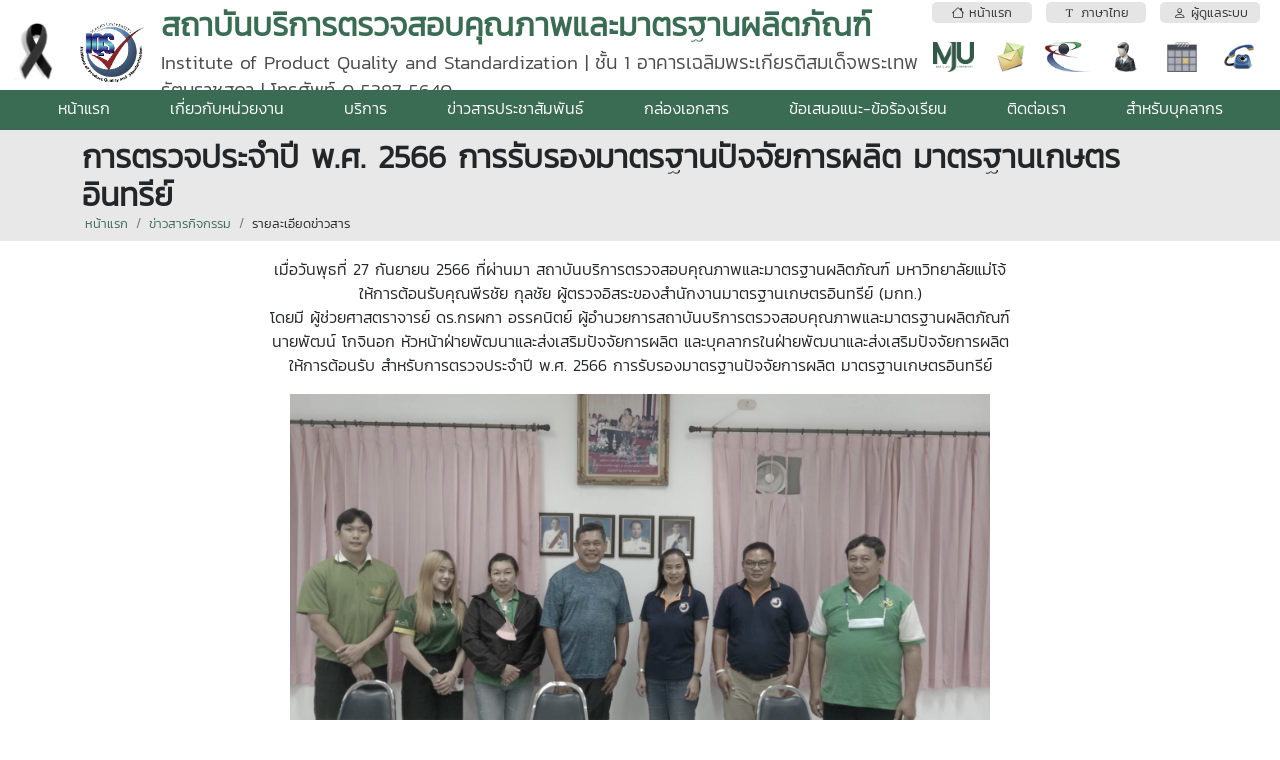

--- FILE ---
content_type: text/html; charset=utf-8
request_url: https://iqs.mju.ac.th/wtms_newsDetail.aspx?nID=28526&lang=th-TH
body_size: 28118
content:


<!DOCTYPE html>

<html>
<head><title>
	
    การตรวจประจำปี พ.ศ. 2566 การรับรองมาตรฐานปัจจัยการผลิต มาตรฐานเกษตรอินทรีย์

</title><meta http-equiv="content-type" content="text/html; charset=UTF-8" /><meta name="viewport" content="width=device-width, initial-scale=1.0" /><meta name="robots" content="index,follow" /><link href="wtms_system/bootstrap/css/bootstrap.css" rel="stylesheet" /><link href="wtms_system/bootstrap/css/bootstrap-grid.css" rel="stylesheet" /><link href="wtms_system/bootstrap/css/bootstrap-utilities.css" rel="stylesheet" /><link href="wtms_system/bootstrap/font/bootstrap-icons.css" rel="stylesheet" />
    <script src="wtms_system/bootstrap/js/jquery-3.5.1.min.js" type="text/javascript"></script>
    <script src="wtms_system/bootstrap/js/bootstrap.min.js" type="text/javascript"></script>

    <link href="wtms_system/CSS/mainCSS.css" rel="stylesheet" /><link href="wtms_system/use_temp/main/custom.css" rel="stylesheet" /><link href='wtms_system/use_temp/main/custom.css' rel='stylesheet' />
    <meta property='og:title' content='การตรวจประจำปี พ.ศ. 2566 การรับรองมาตรฐานปัจจัยการผลิต มาตรฐานเกษตรอินทรีย์'><meta property='og:image' content='https://iqs.mju.ac.th/goverment/20111119104835_2011_iqs/news_28526_0_25661008232437_678025.jpg'>
    <link href="css/lightgallery.css" rel="stylesheet" />
    <style type="text/css">
        .info-gallery > ul {
            margin-bottom: 0;
        }

            .info-gallery > ul > li {
                border: 1px solid #ced4da;
                margin: 0px 5px 10px 5px;
                display: inline-block;
                width: 300px;
            }

                .info-gallery > ul > li a {
                    display: block;
                    overflow: hidden;
                    position: relative;
                    height: 225px;
                    width: 100%;
                    margin: 5px;
                }

                    .info-gallery > ul > li a > img {
                        -webkit-transition: -webkit-transform 0.15s ease 0s;
                        -moz-transition: -moz-transform 0.15s ease 0s;
                        -o-transition: -o-transform 0.15s ease 0s;
                        transition: transform 0.15s ease 0s;
                        -webkit-transform: scale3d(1, 1, 1);
                        transform: scale3d(1, 1, 1);
                        width:100%;
                    }

                    .info-gallery > ul > li a:hover > img {
                        -webkit-transform: scale3d(1.1, 1.1, 1.1);
                        transform: scale3d(1.1, 1.1, 1.1);
                    }

                    .info-gallery > ul > li a:hover .info-gallery-poster > img {
                        opacity: 1;
                    }

                    .info-gallery > ul > li a .info-gallery-poster {
                        background-color: rgba(0, 0, 0, 0.1);
                        bottom: 0;
                        left: 0;
                        position: absolute;
                        right: 0;
                        top: 0;
                        -webkit-transition: background-color 0.15s ease 0s;
                        -o-transition: background-color 0.15s ease 0s;
                        transition: background-color 0.15s ease 0s;
                    }

                        .info-gallery > ul > li a .info-gallery-poster > img {
                            left: 50%;
                            margin-left: -10px;
                            margin-top: -10px;
                            opacity: 0;
                            position: absolute;
                            top: 50%;
                            -webkit-transition: opacity 0.3s ease 0s;
                            -o-transition: opacity 0.3s ease 0s;
                            transition: opacity 0.3s ease 0s;
                        }

                    .info-gallery > ul > li a:hover .info-gallery-poster {
                        background-color: rgba(0, 0, 0, 0.5);
                    }

        .info-gallery .justified-gallery > a > img {
            -webkit-transition: -webkit-transform 0.15s ease 0s;
            -moz-transition: -moz-transform 0.15s ease 0s;
            -o-transition: -o-transform 0.15s ease 0s;
            transition: transform 0.15s ease 0s;
            -webkit-transform: scale3d(1, 1, 1);
            transform: scale3d(1, 1, 1);
            height: 100%;
            width: 100%;
        }

        .info-gallery .justified-gallery > a:hover > img {
            -webkit-transform: scale3d(1.1, 1.1, 1.1);
            transform: scale3d(1.1, 1.1, 1.1);
        }

        .info-gallery .justified-gallery > a:hover .info-gallery-poster > img {
            opacity: 1;
        }

        .info-gallery .justified-gallery > a .info-gallery-poster {
            background-color: rgba(0, 0, 0, 0.1);
            bottom: 0;
            left: 0;
            position: absolute;
            right: 0;
            top: 0;
            -webkit-transition: background-color 0.15s ease 0s;
            -o-transition: background-color 0.15s ease 0s;
            transition: background-color 0.15s ease 0s;
        }

            .info-gallery .justified-gallery > a .info-gallery-poster > img {
                left: 50%;
                margin-left: -10px;
                margin-top: -10px;
                opacity: 0;
                position: absolute;
                top: 50%;
                -webkit-transition: opacity 0.3s ease 0s;
                -o-transition: opacity 0.3s ease 0s;
                transition: opacity 0.3s ease 0s;
            }

        .info-gallery .justified-gallery > a:hover .info-gallery-poster {
            background-color: rgba(0, 0, 0, 0.5);
        }

        .info-gallery .video .info-gallery-poster img {
            height: 48px;
            margin-left: -24px;
            margin-top: -24px;
            opacity: 0.8;
            width: 48px;
        }

        .info-gallery.dark > ul > li a {
            border: 3px solid #04070a;
        }

        .home .info-gallery {
            padding-bottom: 50px;
        }
    </style>

    <script src="js/lightgallery.min.js"></script>
    <script src="js/lg-fullscreen.min.js"></script>
    <script src="js/lg-thumbnail.min.js"></script>
    <script src="js/lg-video.min.js"></script>
    <script src="js/lg-autoplay.min.js"></script>
    <script src="js/lg-zoom.min.js"></script>
    <script src="js/lg-hash.min.js"></script>
    <script src="js/lg-pager.min.js"></script>
</head>
<body>
    <form method="post" action="./wtms_newsDetail.aspx?nID=28526&amp;lang=th-TH" id="form1">
<div class="aspNetHidden">
<input type="hidden" name="__EVENTTARGET" id="__EVENTTARGET" value="" />
<input type="hidden" name="__EVENTARGUMENT" id="__EVENTARGUMENT" value="" />
<input type="hidden" name="__LASTFOCUS" id="__LASTFOCUS" value="" />
<input type="hidden" name="__VIEWSTATE" id="__VIEWSTATE" value="/[base64]/[base64]/[base64]/[base64]/[base64]/[base64]/guLTguJrguLHguJXguLTguKvguJnguYnguLLguJfguLXguYjguITguJPguLDguK3guJnguLjguIHguKPguKPguKHguIHguLLguKPguJ3guYjguLLguKLguYDguJfguITguJnguLTguITguIHguLXguKzguLLguJ/[base64]/[base64]/[base64]/[base64]/[base64]/[base64]/[base64]/aeMT8bmDBeOA==" />
</div>

<script type="text/javascript">
//<![CDATA[
var theForm = document.forms['form1'];
if (!theForm) {
    theForm = document.form1;
}
function __doPostBack(eventTarget, eventArgument) {
    if (!theForm.onsubmit || (theForm.onsubmit() != false)) {
        theForm.__EVENTTARGET.value = eventTarget;
        theForm.__EVENTARGUMENT.value = eventArgument;
        theForm.submit();
    }
}
//]]>
</script>


<div class="aspNetHidden">

	<input type="hidden" name="__VIEWSTATEGENERATOR" id="__VIEWSTATEGENERATOR" value="023673B8" />
	<input type="hidden" name="__EVENTVALIDATION" id="__EVENTVALIDATION" value="/wEdACGOe7XNmkD3B+P3h8U0AHh4aisQQJZxw9if5YW+val5CrGLR5uk4VSJS25HZlacX2d2E3cH8d4TF1C+ihnC6AILFor7BgFc0n+vDn+C8l/mRI0JyQZPphdTiZlVc5lucNXwyd3cb2fTedu17CHpkfGBk0TNLg6xcC/x9HgdA4VYslYE66w0F2PGK/iNflS5iy2kH9N0mF4B7uctuJNPH9HhttzuKFqb6/f+sVHSyomCgLu/GHMDZz4gHSXh1+zQW+MqBGH7Iyslvcn8tPSQK9T9gx0kdXLui0M+6u4X1d1WPrymV+bvQbOHpqi4TeqovbyviXJbat9CVP5NV1j4K6jr7xiJ2p9RTkmM/gGmTIAunlUaTHxomrtx7XJX8j4zzYrRlMn2Hd3rzdR1LBj4qPIKVFZtDgKFVBAxjG0Cb7E9VbDIoukEBPRPd7qL4mSZ1DaagXjH76sUPxyLWg8egS1GkVGmgjOVOb04jpgACOs8nrbN8dyrdDBynSPhEDGuCGGJ1f/hYAdIfwccpRx9O6Vffgv1fr9yT7e6BI+K+j3GGFTBT3W/1wgKMkAu/1iOsi8is8JfEWUnhHG5luCtzT/w+17VKuYSGz/FXS5OUuLO9++yw42sPXf4AMXoaxm+wLiE5MQ4ffzpNRn5Ul/ubPrWiZUdHIR7oHjAbsdetu2HNIUcGJH5a5/OUI8X7RvJt4/wCs5+I0USeXTD/5UZR4uADzeMOW2J8fiFPbe9P4f47A==" />
</div>
        <input type="hidden" name="ctl00$hf_departmentID" id="hf_departmentID" value="312" />
        <input type="hidden" name="ctl00$hf_wtDepartmentID" id="hf_wtDepartmentID" value="33" />
        <input type="hidden" name="ctl00$hf_folder" id="hf_folder" value="20111119104835_2011_iqs" />
        <input type="hidden" name="ctl00$hf_adminID" id="hf_adminID" />
        <input type="hidden" name="ctl00$hf_adminType" id="hf_adminType" />
        <input type="hidden" name="ctl00$hf_adminPersonType" id="hf_adminPersonType" />
        <input type="hidden" name="ctl00$hf_language" id="hf_language" value="th-TH" />

        <div class="d-block d-sm-block d-md-block d-lg-none d-xl-none d-xxl-none fixed-top">
            <div class="container-fluid web-header-sm">
            <table style="width: 100%;">
                <tr>
                    <td class="text-center" style="width: 1px; height: 70px; vertical-align:middle;">
                            <a href="#" data-bs-toggle="modal" data-bs-target="#siteMenu"><i class="bi-grid-3x3-gap-fill" style="font-size: 2rem; color: #FFFFFF;"></i></a>
                    </td>
                    <td class="text-center" style="vertical-align:middle; padding-left:0.75rem;">
                        <img id="img_logo2" src="goverment/20111119104835_2011_iqs/Logo_25570324100204_620724.png" style="height:50px;" />
                    </td>
                    <td class="text-center" style="width: 1px; padding-left:0.75rem;">
                        <a href="#" data-bs-toggle="modal" data-bs-target="#popupSelectLanguage">
                        <div style="border-radius:100px; background:rgba(0,0,0,0.2); padding:3px;">
                            <div style="background: rgba(0,0,0,0.2); border-radius: 100px; width: 40px; height: 40px; color:white; font-weight:bold; text-align:center; padding-top:0.5rem;">
                                <span id="Label1">TH</span>
                            </div>
                        </div></a>
                    </td>
                    <td class="text-center" style="width: 1px; padding-left:0.75rem;">
                        <div style="border-radius:100px; background:rgba(0,0,0,0.2); padding:3px;"><a id="hlIconLogin" href="wtms_adminIndex.aspx"><div style='background: #CCC; border-radius: 100px; width: 40px; height: 40px;'><i class='bi-person-fill' style='font-size: 1.5rem; color: #FFFFFF;'></i></div></a></div>
                    </td>
                </tr>
            </table>
            </div>
        </div>
        <div class="d-block d-sm-block d-md-block d-lg-none d-xl-none d-xxl-none" style="margin-top: 70px;"></div>

        <div class="d-none d-sm-none d-md-none d-lg-block d-xl-block d-xxl-block">
            <div class="container-fluid web-header-lg">
                <table style="width: 100%;">
                    <tr>
                        <td style="width: 1px; height: 90px; vertical-align: middle; padding-right:1rem;">
                            <img id="Image1" src="https://erp.mju.ac.th/images/ribbon-black_68.png" style="height:65px;" />
                        </td>
                        <td style="width: 1px; height: 90px; vertical-align: middle;">
                            <img id="img_logo1" src="goverment/20111119104835_2011_iqs/Logo_25570324100204_620724.png" style="height:65px;" />
                        </td>
                        <td style="vertical-align: middle; padding-left: 0.75rem;">
                            <div class="d-none d-sm-none d-md-none d-lg-none d-xl-block d-xxl-block" style="float:right;">
                                <table style="width: 100%;">
                                    <tr>
                                        <td colspan="2" style="vertical-align: middle;">
                                            <a id="btnMenuHome" href="wtms_index.aspx?lang=th-TH"><div class='web-header-btn text-center text-truncate'><i class='bi bi-house'></i>&nbsp;หน้าแรก</div></a>
                                        </td>
                                        <td colspan="2" style="vertical-align: middle;">
                                            <a id="btnMenuLanguage" data-bs-toggle="modal" data-bs-target="#popupSelectLanguage" href="#"><div class='web-header-btn text-center text-truncate'><i class='bi bi-fonts'></i>&nbsp;ภาษาไทย</div></a>
                                        </td>
                                        <td colspan="2" style="vertical-align: middle;">
                                            <a id="btnMenuLogin" href="wtms_adminIndex.aspx"><div class='web-header-btn text-center text-truncate'><i class='bi bi-person'></i>&nbsp;ผู้ดูแลระบบ</div></a>
                                        </td>
                                    </tr>
                                    <tr>
                                        <td class="text-center" style="vertical-align: middle; width: 40px; padding-top:0.75rem;">
                                            <a id="HyperLink2" href="https://www.mju.ac.th/" target="_blank">
                                                <div class="menu-icon-mju"></div>
                                            </a>
                                        </td>
                                        <td class="text-center" style="vertical-align: middle; width: 40px; padding-top:0.75rem;">
                                            <a id="HyperLink3" href="https://office.com/" target="_blank">
                                                <div class="menu-icon-mail"></div>
                                            </a>
                                        </td>
                                        <td class="text-center" style="vertical-align: middle; width: 40px; padding-top:0.75rem;">
                                            <a id="HyperLink4" href="https://erp.mju.ac.th/" target="_blank">
                                                <div class="menu-icon-erp"></div>
                                            </a>
                                        </td>
                                        <td class="text-center" style="vertical-align: middle; width: 40px; padding-top:0.75rem;">
                                            <a id="HyperLink5" href="wtms_personStructure.aspx?lang=th-TH">
                                                <div class="menu-icon-person"></div>
                                            </a>
                                        </td>
                                        <td class="text-center" style="vertical-align: middle; width: 40px; padding-top:0.75rem;">
                                            <a id="HyperLink6" href="wtms_calendar.aspx?lang=th-TH">
                                                <div class="menu-icon-calendar"></div>
                                            </a>
                                        </td>
                                        <td class="text-center" style="vertical-align: middle; width: 40px; padding-top:0.75rem;">
                                            <a id="HyperLink7" href="wtms_contact.aspx?lang=th-TH">
                                                <div class="menu-icon-contact"></div>
                                            </a>
                                        </td>
                                    </tr>
                                </table>
                            </div>
                            <div class="text-truncate text-brand text-tone">
                                <span id="lbl_webName1">สถาบันบริการตรวจสอบคุณภาพและมาตรฐานผลิตภัณฑ์</span>
                            </div>
                            <div class="text-brand-2">
                                <span id="lbl_webName2">Institute of Product Quality and Standardization | ชั้น 1 อาคารเฉลิมพระเกียรติสมเด็จพระเทพรัตนราชสุดา | โทรศัพท์ 0 5387 5640</span>
                            </div>
                        </td>
                </table>
            </div>
            <div class="d-none d-sm-none d-md-none d-lg-block d-xl-none d-xxl-none">
                <span id="lbl_subMenu"><table style='width: 100%;'><tr><td class='text-center p-1 web-header-border-top-menu'><a href='wtms_index.aspx?lang=th-TH'><i class='bi bi-house'></i>&nbsp;หน้าแรก</a></td><td class='text-center p-1 web-header-border-top-menu'><a href='wtms_personStructure.aspx?lang=th-TH'><i class='bi bi-people'></i>&nbsp;บุคลากรตามโครงสร้าง</a></td><td class='text-center p-1 web-header-border-top-menu'><a href='https://www.mju.ac.th/' target='_blabk'><i class='bi bi-star'></i>&nbsp;มหาวิทยาลัยแม่โจ้</a></td><td class='text-center p-1 web-header-border-top-menu'><a href='https://erp.mju.ac.th' target='_blabk'><i class='bi bi-shield'></i>&nbsp;ERP</a></td><td class='text-center p-1 web-header-border-top-menu'><a href='https://office.com' target='_blabk'><i class='bi bi-envelope'></i>&nbsp;MJU-mail</a></td><td class='text-center p-1 web-header-border-top-menu'><a href='wtms_contact.aspx?lang=th-TH'><i class='bi bi-telephone'></i>&nbsp;ที่อยู่ติดต่อ</a></td><td class='text-center p-1 web-header-border-top-menu'><a href='#' data-bs-toggle='modal' data-bs-target='#popupSelectLanguage'><i class='bi bi-fonts'></i>&nbsp;ภาษาไทย</a></td><td class='text-center p-1 web-header-border-top-menu'><a href='wtms_adminIndex.aspx'><i class='bi bi-person'></i>&nbsp;ผู้ดูแลระบบ</a></td></tr></table></span>
            </div>
            <div class="text-center web-header-bg-menu">
                <span id="lbl_webMenuTop"><div class='dropdown'><a href='https://iqs.mju.ac.th/' class='dropdown-btn'>หน้าแรก</a></div><div class='dropdown'><a href='' class='dropdown-btn'>เกี่ยวกับหน่วยงาน</a><div class='dropdown-caret'><i class='bi-caret-up-fill'></i></div><div class='dropdown-content' style='left:0;'><a class='dropdown-list-item' href='https://iqs.mju.ac.th/wtms_about.aspx' target='_parent'><div class='float-start'><i class='bi-caret-right-fill text-dark'></i></div><div style='margin-left: 20px;'>ประวัติหน่วยงาน</div></a><a class='dropdown-list-item' href='https://iqs.mju.ac.th/wtms_about.aspx?ty=5' target='_parent'><div class='float-start'><i class='bi-caret-right-fill text-dark'></i></div><div style='margin-left: 20px;'>โครงสร้างการบริหารงาน</div></a><a class='dropdown-list-item' href='https://iqs.mju.ac.th/wtms_person.aspx' target='_parent'><div class='float-start'><i class='bi-caret-right-fill text-dark'></i></div><div style='margin-left: 20px;'>บุคลากร</div></a><a class='dropdown-list-item' href='https://phraeoffice.mju.ac.th/wtms_calendarPersonHuman.aspx?hID=7007' target='_parent'><div class='float-start'><i class='bi-caret-right-fill text-dark'></i></div><div style='margin-left: 20px;'>ภาระกิจผู้บริหาร</div></a><a class='dropdown-list-item' href='https://iqs.mju.ac.th/wtms_document.aspx' target='_parent'><div class='float-start'><i class='bi-caret-right-fill text-dark'></i></div><div style='margin-left: 20px;'>กล่องเอกสาร</div></a></div></div><div class='dropdown'><a href='' class='dropdown-btn'>บริการ</a><div class='dropdown-caret'><i class='bi-caret-up-fill'></i></div><div class='dropdown-content' style='left:0;'><a class='dropdown-list-item' href='https://iqs.mju.ac.th/wtms_webpageAdminDetail.aspx?wID=2102' target='_parent'><div class='float-start'><i class='bi-caret-right-fill text-dark'></i></div><div style='margin-left: 20px;'>บริการวิเคราะห์ทดสอบ</div></a><a class='dropdown-list-item' href='https://iqs.mju.ac.th/wtms_webpageAdminDetail.aspx?wID=2103' target='_parent'><div class='float-start'><i class='bi-caret-right-fill text-dark'></i></div><div style='margin-left: 20px;'>บริการเครื่องมือวิทยาศาสตร์</div></a><a class='dropdown-list-item' href='https://iqs.mju.ac.th/wtms_webpageAdminDetail.aspx?wID=2097' target='_parent'><div class='float-start'><i class='bi-caret-right-fill text-dark'></i></div><div style='margin-left: 20px;'>ที่ปรึกษาโครงการพิเศษ</div></a><a class='dropdown-list-item' href='https://iqs.mju.ac.th/wtms_webpageAdminDetail.aspx?wID=10' target='_parent'><div class='float-start'><i class='bi-caret-right-fill text-dark'></i></div><div style='margin-left: 20px;'>ผลิตภัณฑ์จุลินทรีย์ชีวภาพ MMO</div></a></div></div><div class='dropdown'><a href='https://iqs.mju.ac.th/wtms_news.aspx' class='dropdown-btn'>ข่าวสารประชาสัมพันธ์</a></div><div class='dropdown'><a href='wtms_document.aspx' class='dropdown-btn'>กล่องเอกสาร</a></div><div class='dropdown'><a href='wtms_contactDirect.aspx' class='dropdown-btn'>ข้อเสนอแนะ-ข้อร้องเรียน</a></div><div class='dropdown'><a href='https://iqs.mju.ac.th/wtms_webpageAdminDetail.aspx?wID=2090' class='dropdown-btn'>ติดต่อเรา</a></div><div class='dropdown'><a href='' class='dropdown-btn'>สำหรับบุคลากร</a><div class='dropdown-caret'><i class='bi-caret-up-fill'></i></div><div class='dropdown-content' style='right:0;'><a class='dropdown-list-item' href='http://working.mju.ac.th/index.php' target='_parent'><div class='float-start'><i class='bi-caret-right-fill text-dark'></i></div><div style='margin-left: 20px;'>ตรวจสอบเวลาทำงาน</div></a><a class='dropdown-list-item' href='https://iqs.mju.ac.th/wtms_document.aspx' target='_parent'><div class='float-start'><i class='bi-caret-right-fill text-dark'></i></div><div style='margin-left: 20px;'>ดาวน์โหลดเอกสาร</div></a></div></div></span>
            </div>
        </div>

        <div style="min-height: 500px;">
            
    <input type="hidden" name="ctl00$ContentPlaceHolder1$hf_sesLanguage" id="ContentPlaceHolder1_hf_sesLanguage" value="th-TH" />
    <input type="hidden" name="ctl00$ContentPlaceHolder1$hf_departmentID" id="ContentPlaceHolder1_hf_departmentID" />
    <input type="hidden" name="ctl00$ContentPlaceHolder1$hf_wtDepartmentID" id="ContentPlaceHolder1_hf_wtDepartmentID" value="33" />
    <input type="hidden" name="ctl00$ContentPlaceHolder1$hf_wtDepartmentFolder" id="ContentPlaceHolder1_hf_wtDepartmentFolder" value="20111119104835_2011_iqs" />
    <input type="hidden" name="ctl00$ContentPlaceHolder1$hf_adminID" id="ContentPlaceHolder1_hf_adminID" />

    <header class="breadcrumb-holder">
        <div class="container">
            <h1 class="breadcrumb-title text-cut">
                <span id="ContentPlaceHolder1_lbl_pageTitle">การตรวจประจำปี พ.ศ. 2566 การรับรองมาตรฐานปัจจัยการผลิต มาตรฐานเกษตรอินทรีย์</span></h1>
            <div class="breadcrumb">

                <div class="breadcrumb-item">
                    <a id="ContentPlaceHolder1_navMenu1" href="wtms_index.aspx">หน้าแรก</a>
                </div>
                <div class="breadcrumb-item">
                    <a id="ContentPlaceHolder1_navMenu2" href="wtms_news.aspx">ข่าวสารกิจกรรม</a>
                </div>
                <div class="breadcrumb-item">
                    <a id="ContentPlaceHolder1_navMenu3">รายละเอียดข่าวสาร</a>
                </div>
            </div>
        </div>
    </header>

    <div class="container mt-3">
        <div>
            <span id="ContentPlaceHolder1_lbl_detail"><p style="text-align: center;"><span>เมื่อวันพุธที่ 27 กันยายน 2566 ที่ผ่านมา สถาบันบริการตรวจสอบคุณภาพและมาตรฐานผลิตภัณฑ์ มหาวิทยาลัยแม่โจ้<br /></span><span> ให้การต้อนรับคุณพีรชัย กุลชัย ผู้ตรวจอิสระของสำนักงานมาตรฐานเกษตรอินทรีย์ (มกท.)<br /> โดยมี ผู้ช่วยศาสตราจารย์ ดร.กรผกา อรรคนิตย์ ผู้อำนวยการสถาบันบริการตรวจสอบคุณภาพและมาตรฐานผลิตภัณฑ์<br /> นายพัฒน์ โกจินอก หัวหน้าฝ่ายพัฒนาและส่งเสริมปัจจัยการผลิต และบุคลากรในฝ่ายพัฒนาและส่งเสริมปัจจัยการผลิต<br /> ให้การต้อนรับ สำหรับการตรวจประจำปี พ.ศ. 2566 การรับรองมาตรฐานปัจจัยการผลิต มาตรฐานเกษตรอินทรีย์</span></p>
<table width="125" height="165" style="margin-left: auto; margin-right: auto;">
<tbody>
<tr>
<td><img src="goverment/20111119104835_2011_iqs/Doc_25661006165401_520013.jpg" alt="" width="700" height="394" /></td>
</tr>
<tr>
<td style="text-align: center;"><img src="goverment/20111119104835_2011_iqs/Doc_25661006165302_861074.jpg" alt="" width="700" height="525" /></td>
</tr>
<tr style="text-align: center;">
<td><img src="goverment/20111119104835_2011_iqs/Doc_25661006165308_612353.jpg" alt="" width="700" height="525" /></td>
</tr>
<tr style="text-align: center;">
<td style="text-align: center;"><img src="goverment/20111119104835_2011_iqs/Doc_25661006165314_882755.jpg" alt="" width="700" height="525" /></td>
</tr>
</tbody>
</table></span>
        </div>

        <div class="mt-5">
            <span id="ContentPlaceHolder1_lbl_showPic"><div class='info-gallery'><ul id='lightgallery' class='list-unstyled'><li data-src='goverment/20111119104835_2011_iqs/news_28526_0_25661008232437_678025.jpg'><a href=''><img class='img-responsive' src='goverment/20111119104835_2011_iqs/news_28526_0_25661008232437_678025_s.jpg'></a></li></ul></div></span>
            <script type="text/javascript">
                $(document).ready(function () {
                    $('#lightgallery').lightGallery();
                });
            </script>
        </div>

        <div class="margin_top10 text-light-gray">
            <i class="glyphicon glyphicon-calendar"></i>
            <span id="ContentPlaceHolder1_lbl_dateModify">ปรับปรุงข้อมูล  : 8/10/2566 23:24:59</span>
            &nbsp;&nbsp;&nbsp;
                    <i class="glyphicon glyphicon-user"></i>
            <span id="ContentPlaceHolder1_lbl_fromDepartment">ที่มา  : <a href='https://iqs.mju.ac.th'>สถาบันบริการตรวจสอบคุณภาพและมาตรฐานผลิตภัณฑ์</a></span>
            &nbsp;&nbsp;&nbsp;
                    <i class="glyphicon glyphicon-record"></i>
            <span id="ContentPlaceHolder1_lbl_countView">จำนวนผู้เปิดอ่าน  : 656</span>
            <input type="hidden" name="ctl00$ContentPlaceHolder1$hf_countView" id="ContentPlaceHolder1_hf_countView" value="656" />
        </div>
        <hr />
        <div>
            <strong>กลุ่มข่าวสาร :</strong>
            <span id="ContentPlaceHolder1_lbl_tag"><a href='wtms_newsTypeShow.aspx?ty=8' class='btn btn-outline-secondary btn-sm'><i class='bi-tag'></i> จดหมายข่าว</a> </span>
        </div>


        <div class="headline mt-5">
            <h2>ข่าวล่าสุด</h2>
        </div>
        

        <div class="row">
        
                        <input type="hidden" name="ctl00$ContentPlaceHolder1$Repeater1$ctl00$hf_newsID" id="ContentPlaceHolder1_Repeater1_hf_newsID_0" value="36211" />
                        <input type="hidden" name="ctl00$ContentPlaceHolder1$Repeater1$ctl00$hf_picTitle" id="ContentPlaceHolder1_Repeater1_hf_picTitle_0" value="news_36211_0_25690122163140_261593.jpg" />
                        <input type="hidden" name="ctl00$ContentPlaceHolder1$Repeater1$ctl00$hf_dateModify" id="ContentPlaceHolder1_Repeater1_hf_dateModify_0" value="22/1/2569 16:31:42" />
                        <input type="hidden" name="ctl00$ContentPlaceHolder1$Repeater1$ctl00$hf_numView" id="ContentPlaceHolder1_Repeater1_hf_numView_0" value="4" />

                    <div class="col-lg-3 col-md-6">
                        <a id="ContentPlaceHolder1_Repeater1_HyperLink1_0" href="wtms_newsDetail.aspx?nID=36211&amp;lang=th-TH">
                            <div class="mb-4 over-shadow" style="border: 1px solid #ced4da; padding: 0.5rem;">
                                <span id="ContentPlaceHolder1_Repeater1_lbl_showPicTitle_0"><div style='height: 225px; background: #ccc url(goverment/20111119104835_2011_iqs/news_36211_0_25690122163140_261593.jpg) no-repeat center; background-size: cover;'></div></span>
                                <div style="overflow: hidden; height: 50px; margin: 1rem 0; font-weight: 700; font-size: 1.1rem;">
                                    IQS เข้าร่วมประชุมเชิงปฏิบัติการทบทวนสถานการณ์และกำหนดทิศทางการขับเคลื่อน “พืชกระท่อม” เป็นพืชเศรษฐกิจ ปีงบประมาณ 2569
                                </div>
                                <div style="overflow: hidden; height: 70px; margin-bottom: 1rem;">
                                    <span class="text-secondary">
                                        <span id="ContentPlaceHolder1_Repeater1_lbl_newsDetail_0">วันพฤหัสบดีที่ 22 มกราคม 2569 สถาบันบริการตรวจสอบคุณภาพและมาตรฐานผลิตภัณฑ์ (IQS) มหาวิทยาลัยแม่โจ้ ได้เข้าร่วม โครงการประชุมเชิงปฏิบัติการเพื่อทบทวนสถานการณ์และกำหนดทิศทางการขับเคลื่อนพืชกระท่อมเป็นพืชเศรษฐกิจ ประจำปีงบประมาณ พ.ศ. 2569 ณ โรงแรมทีเค พาเลช แอนด์ คอนเวนชัน กรุงเทพมหานคร ซึ่งจัดโดย สถาบันสำรวจและควบคุมพืชเสพติดในการนี้สถาบันได้มอบหมายให้รองผู้อำนวยการสถาบันฯ นางริมฤทัย พุทธวงค์ พร้อมด้วย นายพาตี้ลูลา โอ่โดเชา นักวิทยาศาสตร์ เป็นผู้แทนผู้อำนวยการสถาบันฯ เข้าร่วมกิจกรรมเสวนาและแลกเปลี่ยนข้อมูลเชิงวิชาการ เพื่อร่วมทบทวนสถานการณ์ปัจจุบัน แนวทางการพัฒนา และกำหนดทิศทางการขับเคลื่อนพืชกระท่อมให้เป็นพืชเศรษฐกิจอย่างเหมาะสมและยั่งยืนในอนาคต</span></span>
                                </div>
                                <small class="text-body">22 มกราคม 2569 &nbsp;&nbsp;&nbsp; | &nbsp;&nbsp;&nbsp;
                                        <i class="bi-eye"></i>&nbsp;4</small>
                            </div>
                        </a>
                    </div>
            
                        <input type="hidden" name="ctl00$ContentPlaceHolder1$Repeater1$ctl01$hf_newsID" id="ContentPlaceHolder1_Repeater1_hf_newsID_1" value="36201" />
                        <input type="hidden" name="ctl00$ContentPlaceHolder1$Repeater1$ctl01$hf_picTitle" id="ContentPlaceHolder1_Repeater1_hf_picTitle_1" value="news_36201_15_25690122084335_385976.jpg" />
                        <input type="hidden" name="ctl00$ContentPlaceHolder1$Repeater1$ctl01$hf_dateModify" id="ContentPlaceHolder1_Repeater1_hf_dateModify_1" value="22/1/2569 8:43:36" />
                        <input type="hidden" name="ctl00$ContentPlaceHolder1$Repeater1$ctl01$hf_numView" id="ContentPlaceHolder1_Repeater1_hf_numView_1" value="4" />

                    <div class="col-lg-3 col-md-6">
                        <a id="ContentPlaceHolder1_Repeater1_HyperLink1_1" href="wtms_newsDetail.aspx?nID=36201&amp;lang=th-TH">
                            <div class="mb-4 over-shadow" style="border: 1px solid #ced4da; padding: 0.5rem;">
                                <span id="ContentPlaceHolder1_Repeater1_lbl_showPicTitle_1"><div style='height: 225px; background: #ccc url(goverment/20111119104835_2011_iqs/news_36201_15_25690122084335_385976.jpg) no-repeat center; background-size: cover;'></div></span>
                                <div style="overflow: hidden; height: 50px; margin: 1rem 0; font-weight: 700; font-size: 1.1rem;">
                                    บุคลากร IQS ร่วมสนับสนุนการแข่งขันกีฬาฟุตบอล ในฐานะคณะอนุกรรมการฝ่ายเทคนิคและฝ่ายจัดการแข่งขัน
                                </div>
                                <div style="overflow: hidden; height: 70px; margin-bottom: 1rem;">
                                    <span class="text-secondary">
                                        <span id="ContentPlaceHolder1_Repeater1_lbl_newsDetail_1">สถาบันบริการตรวจสอบคุณภาพและมาตรฐานผลิตภัณฑ์ (IQS) มหาวิทยาลัยแม่โจ้ ร่วมสนับสนุนการจัดการแข่งขันกีฬาฟุตบอล โดยมี นายพัฒน์ โกจินอก ปฏิบัติหน้าที่คณะอนุกรรมการฝ่ายเทคนิคกีฬาฟุตบอล ในฐานะเจ้าภาพและฝ่ายจัดการแข่งขันประจำสนาม ประจำสนามกีฬาสมโภชเชียงใหม่ 700 ปี และสนามกีฬาเทิดพระเกียรติ มหาวิทยาลัยพายัพ เพื่อให้การดำเนินการแข่งขันเป็นไปด้วยความเรียบร้อยและได้มาตรฐานการจัดการแข่งขันครั้งนี้ดำเนินงานร่วมกับ- คณะกรรมการบริหารกีฬามหาวิทยาลัย (กกมท.) ในฐานะผู้ควบคุมการแข่งขัน- สมาคมกีฬาฟุตบอลแห่งประเทศไทย ในพระบรมราชูปถัมภ์ ในฐานะผู้ตัดสิน</span></span>
                                </div>
                                <small class="text-body">22 มกราคม 2569 &nbsp;&nbsp;&nbsp; | &nbsp;&nbsp;&nbsp;
                                        <i class="bi-eye"></i>&nbsp;4</small>
                            </div>
                        </a>
                    </div>
            
                        <input type="hidden" name="ctl00$ContentPlaceHolder1$Repeater1$ctl02$hf_newsID" id="ContentPlaceHolder1_Repeater1_hf_newsID_2" value="36188" />
                        <input type="hidden" name="ctl00$ContentPlaceHolder1$Repeater1$ctl02$hf_picTitle" id="ContentPlaceHolder1_Repeater1_hf_picTitle_2" value="news_36188_1_25690120165144_166571.jpg" />
                        <input type="hidden" name="ctl00$ContentPlaceHolder1$Repeater1$ctl02$hf_dateModify" id="ContentPlaceHolder1_Repeater1_hf_dateModify_2" value="20/1/2569 16:51:44" />
                        <input type="hidden" name="ctl00$ContentPlaceHolder1$Repeater1$ctl02$hf_numView" id="ContentPlaceHolder1_Repeater1_hf_numView_2" value="12" />

                    <div class="col-lg-3 col-md-6">
                        <a id="ContentPlaceHolder1_Repeater1_HyperLink1_2" href="wtms_newsDetail.aspx?nID=36188&amp;lang=th-TH">
                            <div class="mb-4 over-shadow" style="border: 1px solid #ced4da; padding: 0.5rem;">
                                <span id="ContentPlaceHolder1_Repeater1_lbl_showPicTitle_2"><div style='height: 225px; background: #ccc url(goverment/20111119104835_2011_iqs/news_36188_1_25690120165144_166571.jpg) no-repeat center; background-size: cover;'></div></span>
                                <div style="overflow: hidden; height: 50px; margin: 1rem 0; font-weight: 700; font-size: 1.1rem;">
                                    ฝ่ายที่ปรึกษาและโครงการพิเศษ IQS ลงพื้นที่ บริษัท ครอบครัวแม่จินต์ จำกัด เก็บตัวอย่างน้ำหอมดองเพื่อการตรวจวิเคราะห์คุณภาพ ร่วมพัฒนากระบวนการผลิตกับครอบครัวแม่จินต์
                                </div>
                                <div style="overflow: hidden; height: 70px; margin-bottom: 1rem;">
                                    <span class="text-secondary">
                                        <span id="ContentPlaceHolder1_Repeater1_lbl_newsDetail_2">ฝ่ายที่ปรึกษาและโครงการพิเศษ สถาบันบริการตรวจสอบคุณภาพและมาตรฐานผลิตภัณฑ์ (IQS) มหาวิทยาลัยแม่โจ้ ได้ลงพื้นที่ ณ บริษัท ครอบครัวแม่จินต์ จำกัด อำเภอไชยปราการ จังหวัดเชียงใหม่ เพื่อดำเนินการ เก็บตัวอย่างน้ำหอมดองสำหรับการตรวจวิเคราะห์คุณภาพ โดยในอนาคตจะมีการดำเนินงานร่วมกัน เพื่อสนับสนุนการยกระดับมาตรฐานผลิตภัณฑ์และการพัฒนากระบวนการผลิต

ในการนี้หน่วยงานได้มอบหมายให้ ดร.วิลาวรรณ เรือนสิทธิ และ นางสาวจิดาภา ตาลาน ร่วมถ่ายทอดองค์ความรู้และให้คำแนะนำแก่ผู้เกี่ยวข้องเกี่ยวกับ กระบวนการเก็บตัวอย่างที่ถูกต้อง แม่นยำ และเป็นไปตามหลักวิชาการ เพื่อให้ได้ตัวอย่างที่เหมาะสมต่อการตรวจวิเคราะห์ รวมถึงแลกเปลี่ยนแนวทางการพัฒนากระบวนการผลิตให้มีประสิทธิภาพและคุณภาพสม่ำเสมอมากยิ่งขึ้น

</span></span>
                                </div>
                                <small class="text-body">20 มกราคม 2569 &nbsp;&nbsp;&nbsp; | &nbsp;&nbsp;&nbsp;
                                        <i class="bi-eye"></i>&nbsp;12</small>
                            </div>
                        </a>
                    </div>
            
                        <input type="hidden" name="ctl00$ContentPlaceHolder1$Repeater1$ctl03$hf_newsID" id="ContentPlaceHolder1_Repeater1_hf_newsID_3" value="36187" />
                        <input type="hidden" name="ctl00$ContentPlaceHolder1$Repeater1$ctl03$hf_picTitle" id="ContentPlaceHolder1_Repeater1_hf_picTitle_3" value="news_36187_3_25690120162537_514436.jpg" />
                        <input type="hidden" name="ctl00$ContentPlaceHolder1$Repeater1$ctl03$hf_dateModify" id="ContentPlaceHolder1_Repeater1_hf_dateModify_3" value="20/1/2569 16:26:03" />
                        <input type="hidden" name="ctl00$ContentPlaceHolder1$Repeater1$ctl03$hf_numView" id="ContentPlaceHolder1_Repeater1_hf_numView_3" value="12" />

                    <div class="col-lg-3 col-md-6">
                        <a id="ContentPlaceHolder1_Repeater1_HyperLink1_3" href="wtms_newsDetail.aspx?nID=36187&amp;lang=th-TH">
                            <div class="mb-4 over-shadow" style="border: 1px solid #ced4da; padding: 0.5rem;">
                                <span id="ContentPlaceHolder1_Repeater1_lbl_showPicTitle_3"><div style='height: 225px; background: #ccc url(goverment/20111119104835_2011_iqs/news_36187_3_25690120162537_514436.jpg) no-repeat center; background-size: cover;'></div></span>
                                <div style="overflow: hidden; height: 50px; margin: 1rem 0; font-weight: 700; font-size: 1.1rem;">
                                    รวมภาพกิจกรรม และ การสนับสนุนการแข่งขันกีฬาอีสปอร์ต “INTHANIN GAMES 2026” เช่าอุปกรณ์เพื่อใช้ในการแข่งขัน 
                                </div>
                                <div style="overflow: hidden; height: 70px; margin-bottom: 1rem;">
                                    <span class="text-secondary">
                                        <span id="ContentPlaceHolder1_Repeater1_lbl_newsDetail_3"></span></span>
                                </div>
                                <small class="text-body">20 มกราคม 2569 &nbsp;&nbsp;&nbsp; | &nbsp;&nbsp;&nbsp;
                                        <i class="bi-eye"></i>&nbsp;12</small>
                            </div>
                        </a>
                    </div>
            
        </div>

    </div>

        </div>
        <footer class="footer">
            <table style="width: 100%;">
                <tr>
                    <td style="min-height: 90px; vertical-align: top;">
                        <span id="lbl_footer"><p style="text-align: center;"><strong><span>สถาบันบริการตรวจสอบคุณภาพและมาตรฐานผลิตภัณฑ์ มหาวิทยาลัยแม่โจ้<br />Institute of Product Quality and Standardization, Maejo University</span></strong><br /><span>&nbsp;อาคารเฉลิมพระเกียรติสมเด็จพระเทพรัตนราชสุดาฯ ชั้น 1 ห้องข้าวปิ่นแก้ว <br />63 หมู่ 4 ตำบลหนองหาร </span><span>อำเภอสันทราย จังหวัดเชียงใหม่ 50290<br /></span><span>โทรศัพท์ 0 5387 5646 หรือ&nbsp;0 5387 5643&nbsp;&nbsp;</span>e-mail :&nbsp;saraban.iqs@mju.ac.th</p>
<p style="text-align: center;"><span></span><br /><span><br /></span></p></span>
                    </td>
                </tr>
                <tr>
                    <td class="footer-admin">
                        <div class="container-fluid">
                            <div class="row">
                                <div class="col-md-6 text-md-start text-sm-center"><img src="wtms_system/images/logo-wtms.png" style="height:20px;" /> <small>Web Template Management 2021</small></div>
                                <div class="col-md-6 text-md-end text-sm-center">
                                    <small><a href="#">นโยบายการพัฒนาระบบ</a>
                                        &nbsp;&nbsp;|&nbsp;&nbsp;
                            <a href="#">ทีมพัฒนาระบบ</a></small>
                                </div>
                            </div>
                        </div>
                    </td>
                </tr>
            </table>
        </footer>

        <!-- Modal -->
        <div class="modal fade" id="siteMenu" tabindex="-1" aria-labelledby="exampleModalLabel" aria-hidden="true">
            <div class="modal-dialog modal-fullscreen">
                <div class="modal-content">
                    <div class="modal-header">
                        <h5 class="modal-title" id="exampleModalLabel">
                            <span id="Label2">เมนูหลักของระบบ</span></h5>
                        <button type="button" class="btn-close" data-bs-dismiss="modal" aria-label="Close"></button>
                    </div>
                    <div class="modal-body scrollbar">
                        
                        <div class="mb-3">
                            <a id="btnHome" class="btn btn-secondary" href="wtms_index.aspx?lang=th-TH">หน้าแรก</a>
                        </div>
                        <div class="bg-tone1" style="height: 3px;"></div>
                        <span id="lbl_popMenu"><div style='clear: both; padding: 1rem 0; border-bottom: 1px dashed #ccc;'><div style='float: left;'><i class='bi-caret-right-fill fs-5'></i></div><div style='margin-left: 30px;'><a href='https://iqs.mju.ac.th/'><strong class='fs-5'>หน้าแรก</strong></a></div></div><div style='clear: both; padding: 1rem 0; border-bottom: 1px dashed #ccc;'><div style='float: left;'><i class='bi-caret-down-fill fs-5'></i></div><div style='margin-left: 30px;'><a href=''><strong class='fs-5'>เกี่ยวกับหน่วยงาน</strong></a></div><div style='clear: both; margin-left:30px; padding-top: 0.5rem;'><div style='float: left;'><i class='bi-chevron-right'></i></div><div style='margin-left: 30px;'><a href='https://iqs.mju.ac.th/wtms_about.aspx'>ประวัติหน่วยงาน</a></div></div><div style='clear: both; margin-left:30px; padding-top: 0.5rem;'><div style='float: left;'><i class='bi-chevron-right'></i></div><div style='margin-left: 30px;'><a href='https://iqs.mju.ac.th/wtms_about.aspx?ty=5'>โครงสร้างการบริหารงาน</a></div></div><div style='clear: both; margin-left:30px; padding-top: 0.5rem;'><div style='float: left;'><i class='bi-chevron-right'></i></div><div style='margin-left: 30px;'><a href='https://iqs.mju.ac.th/wtms_person.aspx'>บุคลากร</a></div></div><div style='clear: both; margin-left:30px; padding-top: 0.5rem;'><div style='float: left;'><i class='bi-chevron-right'></i></div><div style='margin-left: 30px;'><a href='https://phraeoffice.mju.ac.th/wtms_calendarPersonHuman.aspx?hID=7007'>ภาระกิจผู้บริหาร</a></div></div><div style='clear: both; margin-left:30px; padding-top: 0.5rem;'><div style='float: left;'><i class='bi-chevron-right'></i></div><div style='margin-left: 30px;'><a href='https://iqs.mju.ac.th/wtms_document.aspx'>กล่องเอกสาร</a></div></div></div><div style='clear: both; padding: 1rem 0; border-bottom: 1px dashed #ccc;'><div style='float: left;'><i class='bi-caret-down-fill fs-5'></i></div><div style='margin-left: 30px;'><a href=''><strong class='fs-5'>บริการ</strong></a></div><div style='clear: both; margin-left:30px; padding-top: 0.5rem;'><div style='float: left;'><i class='bi-chevron-right'></i></div><div style='margin-left: 30px;'><a href='https://iqs.mju.ac.th/wtms_webpageAdminDetail.aspx?wID=2102'>บริการวิเคราะห์ทดสอบ</a></div></div><div style='clear: both; margin-left:30px; padding-top: 0.5rem;'><div style='float: left;'><i class='bi-chevron-right'></i></div><div style='margin-left: 30px;'><a href='https://iqs.mju.ac.th/wtms_webpageAdminDetail.aspx?wID=2103'>บริการเครื่องมือวิทยาศาสตร์</a></div></div><div style='clear: both; margin-left:30px; padding-top: 0.5rem;'><div style='float: left;'><i class='bi-chevron-right'></i></div><div style='margin-left: 30px;'><a href='https://iqs.mju.ac.th/wtms_webpageAdminDetail.aspx?wID=2097'>ที่ปรึกษาโครงการพิเศษ</a></div></div><div style='clear: both; margin-left:30px; padding-top: 0.5rem;'><div style='float: left;'><i class='bi-chevron-right'></i></div><div style='margin-left: 30px;'><a href='https://iqs.mju.ac.th/wtms_webpageAdminDetail.aspx?wID=10'>ผลิตภัณฑ์จุลินทรีย์ชีวภาพ MMO</a></div></div></div><div style='clear: both; padding: 1rem 0; border-bottom: 1px dashed #ccc;'><div style='float: left;'><i class='bi-caret-right-fill fs-5'></i></div><div style='margin-left: 30px;'><a href='https://iqs.mju.ac.th/wtms_news.aspx'><strong class='fs-5'>ข่าวสารประชาสัมพันธ์</strong></a></div></div><div style='clear: both; padding: 1rem 0; border-bottom: 1px dashed #ccc;'><div style='float: left;'><i class='bi-caret-right-fill fs-5'></i></div><div style='margin-left: 30px;'><a href='wtms_document.aspx'><strong class='fs-5'>กล่องเอกสาร</strong></a></div></div><div style='clear: both; padding: 1rem 0; border-bottom: 1px dashed #ccc;'><div style='float: left;'><i class='bi-caret-right-fill fs-5'></i></div><div style='margin-left: 30px;'><a href='wtms_contactDirect.aspx'><strong class='fs-5'>ข้อเสนอแนะ-ข้อร้องเรียน</strong></a></div></div><div style='clear: both; padding: 1rem 0; border-bottom: 1px dashed #ccc;'><div style='float: left;'><i class='bi-caret-right-fill fs-5'></i></div><div style='margin-left: 30px;'><a href='https://iqs.mju.ac.th/wtms_webpageAdminDetail.aspx?wID=2090'><strong class='fs-5'>ติดต่อเรา</strong></a></div></div><div style='clear: both; padding: 1rem 0; border-bottom: 1px dashed #ccc;'><div style='float: left;'><i class='bi-caret-down-fill fs-5'></i></div><div style='margin-left: 30px;'><a href=''><strong class='fs-5'>สำหรับบุคลากร</strong></a></div><div style='clear: both; margin-left:30px; padding-top: 0.5rem;'><div style='float: left;'><i class='bi-chevron-right'></i></div><div style='margin-left: 30px;'><a href='http://working.mju.ac.th/index.php'>ตรวจสอบเวลาทำงาน</a></div></div><div style='clear: both; margin-left:30px; padding-top: 0.5rem;'><div style='float: left;'><i class='bi-chevron-right'></i></div><div style='margin-left: 30px;'><a href='https://iqs.mju.ac.th/wtms_document.aspx'>ดาวน์โหลดเอกสาร</a></div></div></div></span>
                    </div>
                </div>
            </div>
        </div>

        <div class="modal fade" id="popupSelectLanguage" tabindex="-1" aria-labelledby="exampleModalLabel" aria-hidden="true">
            <div class="modal-dialog modal-sm">
                <div class="modal-content">
                    <div class="modal-header">
                        <h5 class="modal-title">
                            <span id="popupSelectLanguageTitle">เปลี่ยนภาษาบนเว็บไซต์</span></h5>
                        <button type="button" class="btn-close" data-bs-dismiss="modal" aria-label="Close"></button>
                    </div>
                    <div class="modal-body">
                        <table id="ddl_lang" class="radioList-vertical">
	<tr>
		<td><input id="ddl_lang_0" type="radio" name="ctl00$ddl_lang" value="th-TH" checked="checked" /><label for="ddl_lang_0">ภาษาไทย</label></td>
	</tr><tr>
		<td><input id="ddl_lang_1" type="radio" name="ctl00$ddl_lang" value="en-US" onclick="javascript:setTimeout(&#39;__doPostBack(\&#39;ctl00$ddl_lang$1\&#39;,\&#39;\&#39;)&#39;, 0)" /><label for="ddl_lang_1">English</label></td>
	</tr>
</table>
                    </div>
                </div>
            </div>
        </div>

        <span id="lbl_googleAnalytics"><script type="text/javascript"> var _gaq = _gaq || []; _gaq.push(['_setAccount', 'UA-19901356-37']); _gaq.push(['_trackPageview']); (function() { var ga = document.createElement('script'); ga.type = 'text/javascript'; ga.async = true; ga.src = ('https:' == document.location.protocol ? 'https://ssl' : 'http://www') + '.google-analytics.com/ga.js'; var s = document.getElementsByTagName('script')[0]; s.parentNode.insertBefore(ga, s); })(); </script></span>
    </form>
</body>
</html>
